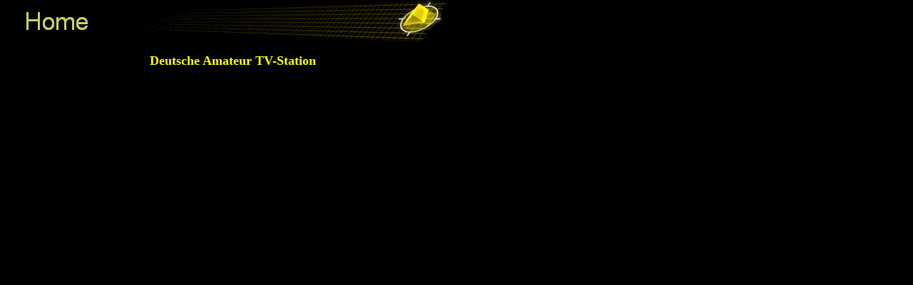

--- FILE ---
content_type: text/html
request_url: http://datv.de/header_index.html
body_size: 930
content:
<!DOCTYPE HTML PUBLIC "-//W3C//DTD HTML 4.0 Transitional//EN">
<HTML>
<HEAD>
<META HTTP-EQUIV="Content-Type" CONTENT="text/html; charset=ISO-8859-1">
<META NAME="Author" CONTENT="Volker Broszeit">
<META NAME="Generator" CONTENT="NetObjects Fusion 5.0.2 für Windows">
<META NAME="Keywords" CONTENT="dj1cu, datv, d-atv, atv, amateurfernsehen, amateurfunk, amateurfunkfernsehen, funkamateur, db0rwe, db0cd, digitalfernsehen, tv, tv-amateur, volker broszeit, FM, QPSK,Schmalband-QPSK, GMSK, DVBS,">
<META NAME="deutsche amateur tv-station, amateurfunkfernsehen"
 CONTENT="DATV; Deutsche Amateur TV-Station DJ1CU;  Amateurfunk Hompage, Schwerpunkt Amateurfunkfernsehen, Arbeiten mit FM, QPSK, GMSK,DVBS, ATV-Relais Berieb von DB0CD und DB0RWE. Aktuelles Projekt: Aufbau einer digitalfernsehen Amateurfernsehe Station">
<TITLE>Home</TITLE>
<BASE TARGET="_parent">
</HEAD>
<BODY NOF="(MB=(Home, 100, 0, 146, 0), L=(HomeLayout, 878, 1192))" BGCOLOR="#000000" TOPMARGIN=0 LEFTMARGIN=0 MARGINWIDTH=0 MARGINHEIGHT=0>
    <TABLE BORDER=0 CELLSPACING=0 CELLPADDING=0 WIDTH=629 NOF=LY>
        <TR VALIGN=TOP ALIGN=LEFT>
            <TD HEIGHT=60></TD>
            <TD COLSPAN=3 WIDTH=600><A NAME="ATV-Relais1"></A><IMG ID="Banner1" HEIGHT=60 WIDTH=600 SRC="./Home_NBanner.gif" BORDER=0 ALT="Home" NOF=B_H></TD>
        </TR>
        <TR VALIGN=TOP ALIGN=LEFT>
            <TD WIDTH=29 HEIGHT=15><IMG SRC="./clearpixel.gif" WIDTH=29 HEIGHT=1 BORDER=0 ALT=""></TD>
            <TD WIDTH=144><IMG SRC="./clearpixel.gif" WIDTH=144 HEIGHT=1 BORDER=0 ALT=""></TD>
            <TD WIDTH=306><IMG SRC="./clearpixel.gif" WIDTH=306 HEIGHT=1 BORDER=0 ALT=""></TD>
            <TD WIDTH=150><IMG SRC="./clearpixel.gif" WIDTH=150 HEIGHT=1 BORDER=0 ALT=""></TD>
        </TR>
        <TR VALIGN=TOP ALIGN=LEFT>
            <TD COLSPAN=2></TD>
            <TD WIDTH=306>
                <P ALIGN=CENTER><B><FONT COLOR="#FFFF00" SIZE="+1">Deutsche Amateur TV-Station</FONT></B></P>
            </TD>
            <TD></TD>
        </TR>
    </TABLE>
</BODY>
</HTML>
 